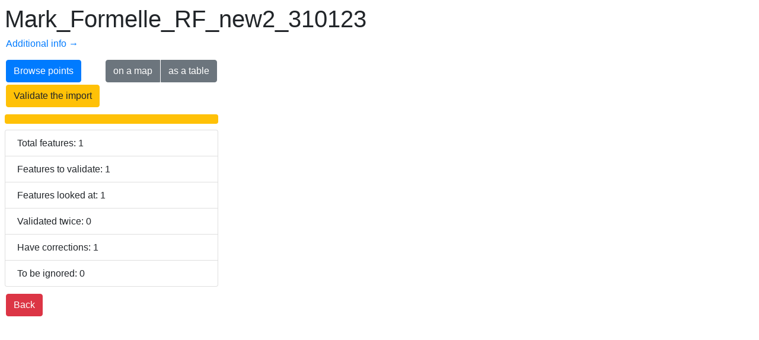

--- FILE ---
content_type: text/html; charset=utf-8
request_url: https://osm.rocketdata.io/project/Mark_Formelle_RF_new2_310123
body_size: 3442
content:
<!doctype html>
<html>
<head>
    <title>Mark_Formelle_RF_new2_310123 — Conflate Audit</title>
    <meta charset="utf-8">
    <meta name="viewport" content="width=device-width, initial-scale=1.0, maximum-scale=1.0, user-scalable=no"/>

    <link rel="stylesheet"
          href="https://stackpath.bootstrapcdn.com/bootstrap/4.2.1/css/bootstrap.min.css"
          integrity="sha384-GJzZqFGwb1QTTN6wy59ffF1BuGJpLSa9DkKMp0DgiMDm4iYMj70gZWKYbI706tWS"
          crossorigin="anonymous">
    <script src="https://ajax.googleapis.com/ajax/libs/jquery/3.3.1/jquery.min.js"></script>
    <script src="/static/ajax.setup.js"></script>
    <script src="https://cdnjs.cloudflare.com/ajax/libs/popper.js/1.14.6/umd/popper.min.js"
            integrity="sha384-wHAiFfRlMFy6i5SRaxvfOCifBUQy1xHdJ/yoi7FRNXMRBu5WHdZYu1hA6ZOblgut"
            crossorigin="anonymous"></script>
    <script src="https://stackpath.bootstrapcdn.com/bootstrap/4.2.1/js/bootstrap.min.js"
            integrity="sha384-B0UglyR+jN6CkvvICOB2joaf5I4l3gm9GU6Hc1og6Ls7i6U/mkkaduKaBhlAXv9k"
            crossorigin="anonymous"></script>


    
    <style>
        .progress {
            width: 360px;
            margin: 10px 0;
        }
    </style>

    <style>
        body {
            font-family: sans-serif;
            font-size: 16px;
            line-height: 1.2;
            padding: 0.5em;
        }

        .description {
            max-width: 600px;
        }

        a {
            margin: 2px;
        }
    </style>
</head>
<body>

    <h1>Mark_Formelle_RF_new2_310123</h1>
    <div class="description"></div>
    <p><a href="Mark_Formelle_RF_new2_310123">Additional info →</a></p>
    <div style="width: 360px">
        <a class="btn btn-primary"
           href="/browse/Mark_Formelle_RF_new2_310123?region=">
            Browse points
        </a>
        <div class="btn-group" role="group" style="float: right">
            <a class="btn btn-secondary"
               href="/map/Mark_Formelle_RF_new2_310123?region=">
                on a map
            </a>
            <a class="btn btn-secondary"
               href="/table/Mark_Formelle_RF_new2_310123?region=">
                as a table
            </a>
        </div>
    </div>
    
        <div>
            <a href="/tasks/Mark_Formelle_RF_new2_310123?region="
               class="btn btn-warning">
                Validate the import
            </a>
        </div>
    
    
    <div class="progress">
        
            <div class="progress-bar bg-warning"
                 role="progressbar"
                 style="width: 100.0%"
            ></div>
            <div class="progress-bar bg-success"
                 role="progressbar"
                 style="width: 0.0%"
            ></div>
        
    </div>
    <ul class="list-group" style="margin: 10px 0px; width: 360px">
        <li class="list-group-item">Total features: 1</li>
        <li class="list-group-item">Features to validate: 1</li>
        <li class="list-group-item">Features looked at: 1</li>
        <li class="list-group-item">Validated twice: 0</li>
        <li class="list-group-item">Have corrections: 1</li>
        <li class="list-group-item">To be ignored: 0</li>
    </ul>
    
    
    <p>
        <a class="btn btn-danger"
           href="/">
            Back
        </a>
    </p>
    <script language="javascript">
        function switchRegion(target) {
            var region = target.value;
            window.location = target.getAttribute('tmpl').replace(/REG/, region);
        }
    </script>

</body>
</html>